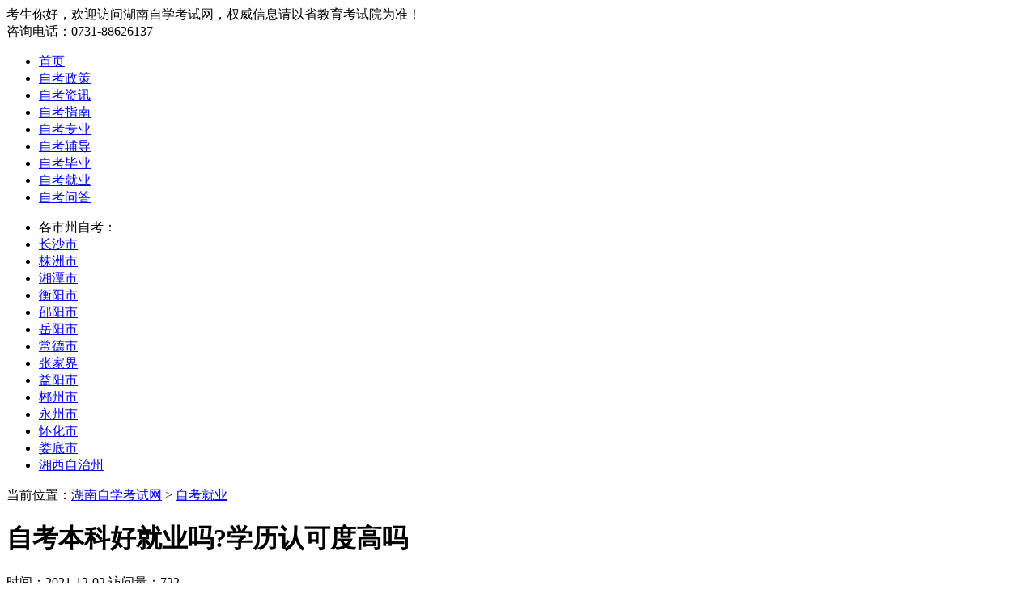

--- FILE ---
content_type: text/html; charset=utf-8
request_url: https://www.hunanzikao.com/zkjy/304.html
body_size: 5231
content:
<!DOCTYPE html>
<html>
<head>
<meta http-equiv="Content-Type" content="text/html;charset=utf-8" />
<title>自考本科好就业吗?学历认可度高吗 - 湖南自学考试网</title>
<meta name="Keywords" content="" />
<meta name="Description" content="自考学历国家承认，含金量仅次于统招，而且自考比较严，难度还是有的，所以如果能拿到自考本科学历，说明你还是很有能力的，和本科待遇是相同的，要有自信。一、自考本科认可度怎么样自考本科的认可度是很高的，教育法明文规定，自考与成人高考、电大、现代远程教育等同属于我国国民教育系列中的高等教育，是国家承认的本科" />
<link rel="stylesheet" type="text/css" href="/template/default/css/2021zixun.css" />
<link rel="shortcut icon" href="/favicon.ico" type="image/x-icon">
<script src="/template/default/js/jquery.min.js" type="text/javascript" charset="utf-8"></script>
<script src="/template/default/js/2021Zixun.js" type="text/javascript" charset="utf-8"></script>
<script src="/template/default/js/jquery.downCount.js" type="text/javascript" ></script>
<script language="javascript" src="//scripts.easyliao.com/js/easyliao.js"></script>
<base href="https://www.hunanzikao.com/" />
<meta http-equiv="Content-Security-Policy" content="upgrade-insecure-requests">
<link rel="canonical" href="https://www.hunanzikao.com/zkjy/304.html">
</head>
<body>
<!-- 头部head -->
<div class="topHead">
  <div class="thbox">
    <div class="thleft"> <span>考生你好，欢迎访问湖南自学考试网，权威信息请以省教育考试院为准！</span> </div>
    <div class="thright"> <span>咨询电话：0731-88626137</span> </div>
  </div>
</div>
<div class="dheader">
  <div id="logo"></div>
</div>
<div class="menubg">
  <div class="menu">
    <ul>
      <li><a href="/" title="湖南自学考试网">首页</a></li>
      <li><a href="/zkzc/" title="自考政策">自考政策</a></li>
      <li><a href="/zkzx/" title="自考资讯">自考资讯</a></li>
      <li><a href="/zkzn/" title="自考报考">自考指南</a></li>
      <li><a href="/zkzy/" title="自考专业">自考专业</a></li>
      <li><a href="/zkfd/" title="自考专业">自考辅导</a></li>
      <li><a href="/zkby/" title="自考就业">自考毕业</a></li>
      <li><a href="/zkjy/" title="自考辅导">自考就业</a></li>
      <li><a href="/zkwd/" title="自考问答">自考问答</a></li>
    </ul>
  </div>
</div>
<div class="csnav">
  <div class="csnavlist">
    <ul>
      <li>各市州自考：</li>
      <li><a href="/cszk/" title="长沙自学考试">长沙市</a></li>
      <li><a href="/zzzk/" title="株洲自学考试">株洲市</a></li>
      <li><a href="/xtzk/" title="湘潭自学考试">湘潭市</a></li>
      <li><a href="/hyzk/" title="衡阳自学考试">衡阳市</a></li>
      <li><a href="/syzk/" title="邵阳自学考试">邵阳市</a></li>
      <li><a href="/yyzk/" title="岳阳自学考试">岳阳市</a></li>
      <li><a href="/cdzk/" title="常德自学考试">常德市</a></li>
      <li><a href="/zjjzk/" title="张家界自学考试">张家界</a></li>
      <li><a href="/yiyzk/" title="益阳自学考试">益阳市</a></li>
      <li><a href="/czzk/" title="郴州自学考试">郴州市</a></li>
      <li><a href="/yzzk/" title="永州自学考试">永州市</a></li>
      <li><a href="/hhzk/" title="怀化自学考试">怀化市</a></li>
      <li><a href="/ldzk/" title="娄底自学考试">娄底市</a></li>
      <li><a href="/xxzk/" title="湘西自治州自学考试">湘西自治州</a></li>
    </ul>
  </div>
</div>

<!-- 主体内容 -->
<div class="lrmain_wrap clearfix">
  <!-- 左侧主体 -->
  <div class="ContLeft">
    <div class="newsPosition">当前位置：<a href="/" title="湖南自学考试网">湖南自学考试网</a> > <a href="/zkjy/">自考就业</a></div>
    <div class="article">
      <div class="item">
        <h1>自考本科好就业吗?学历认可度高吗</h1>
        <div class="titInfo"> <span>时间：2021-12-02 访问量：722</span>
          <!-- <div class="zxyy">
             <p>
               <a href="https://www.hunanchengkao.com/kaoqianfudao.html" target="_blank">免费课程</a>
               <a href="javascript:" class="zxyyBtn">
               <i>扫码预约</i>
               </a>
             </p>
             <div class="zxyyImg">
             <span>扫一扫 免费预约</span>
             </div>
           </div> -->
        </div>
      </div>
      <div class="infoImg">
        <div class="topImg"><a href="javascript:void(0)" onClick="openJesongChatByGroup(31281,34571);return false;" target="frame1" class="zhaixianzixun" style="cursor:pointer"></a></div>
      </div>
      <div class="infocon" id="{dede:field.id/}"> <p><a href="https://www.hunanzikao.com/">自考</a>学历国家承认，含金量仅次于统招，而且自考比较严，难度还是有的，所以如果能拿到自考本科学历，说明你还是很有能力的，和本科待遇是相同的，要有自信。<br/></p><p style="text-align:center"><img src="/static/upload/image/20211202/1638408005160863.jpg" title="1638408005160863.jpg" alt="11-自考本科好就业吗？学历认可度高吗.jpg"/></p><h3>一、自考本科认可度怎么样</h3><p>自考本科的认可度是很高的，教育法明文规定，自考与成人高考、电大、现代远程教育等同属于我国国民教育系列中的高等教育，是国家承认的本科文凭，所以自考本科毕业生可以参加研究生入学考试和国家公务员的选拔。</p><p>从企业HR招人方面来看，如大家所说，他们可能会更看重一个人的实力，但不能否认，在大多数企业招聘中，学历和能力是要兼顾的。在HR眼中，如果能力很强，学历占据的部分则可以忽略，但同等能力下，学历高的同学机会更多一些。</p><p>但在含金量方面不如统招全日制学历。这是由自考的特点所决定的，自考本科是非全日制的本科学历，所以不能苛求它拥有统招学历一样的认可度。对此一定要对自考文凭有个清醒的认识。</p><h3>二、自考本科学历用途有哪些</h3><p>自考本科可以考研，有了本科学历，不需学位证，就可以直接报考全国统招研究生，而专科生只能在专科毕业满两年后以同等学历报考研究生，或专科毕业满5年报考统招研究生，尽管国家规定允许专科毕业满两年后以同等学力报考研究生，但许多大学实际上却不愿招收专科生。</p><p>自考本科还可以考公务员。根据我国公务员考试的相关规定，要求报考公务员考试的学生具有国家承认的大学本科及以上毕业证书，部分地区对学历要求放宽到专科学历，具体的报考条件考生可咨询当地招生办。</p><p>自考本科学历可以职称评定。如今各类职称评定几乎都与学历挂钩，在评定高级职称时专科以下基本上没有机会，而许多的单位的主管领导几乎都是由高级职称的人担任的，没有高级职称会丧失许多当主管领导的机会，而没有本科，又会丧失评高级职称的机会。</p><p><br/></p>
        <div class="page-form">
          <div class="zixun">上班族抢先定制【学历提升方案】</div>
          <form  action="/form/3/"  method="post" id="centerForm">
            <select name="now">
              <option>当前学历</option>
              <option value="初中及以下">初中及以下</option>
              <option value="高中/中专">高中/中专</option>
              <option value="大专">大专</option>
              <option value="本科及以上">本科及以上</option>
            </select>
            <select name="after">
              <option>学习层次</option>
              <option value="高升专">高升专</option>
              <option value="高升本">高升本</option>
              <option value="专升本">专升本</option>
            </select>
            <input type="text" name="tel" id="tel" placeholder="联系电话" class="intxt"
                          value="">
            <div class="chkbox">
              <input type="text" name="checkcode" class="bmcode" placeholder="验证码">
              <img class="bmimg" title="点击刷新" src="/core/code.php" onClick="this.src='/core/code.php?'+Math.round(Math.random()*10);" /> </div>
            <button class="centerTijiao">确认提交</button>
          </form>
        </div>
      </div>
    </div>
    <!--articleEND-->
    <div class="infosxBox clearfix">
      <div class="infosx">上一篇：<a href="/zkjy/299.html">自考金融管理专业就业前景怎么样?</a></div>
      <div class="infosx">下一篇：<a href="/zkjy/314.html">自考行政管理专业的就业前途怎么样?</a></div>
    </div>
    <div class="bottomImg"><a href="javascript:"></a></div>
    <div class="infoSm"> 免责声明：由于考试政策、内容等各方面情况的不断调整与变化，湖南自学考试网(www.hunanzikao.com)提供的上述信息仅供参考，如对内容存在异议，请考生以权威部门公布的为准！</div>
    <div class="randbox">
      <div class="readTit"><i>相关阅读</i></div>
      <div class="randList">
        <ul>
          
          <li><i></i><a href="/zkjy/2560.html">工商管理自考本科毕业生规划职业定位</a></li>
          
          <li><i></i><a href="/zkjy/2559.html">工商管理自考本科学历可以用于哪些职业的发展？</a></li>
          
          <li><i></i><a href="/zkjy/1505.html">湖南自考哪些专业好就业?</a></li>
          
          <li><i></i><a href="/zkjy/1422.html">自考毕业考公务员哪些专业更受欢迎呢?</a></li>
          
          <li><i></i><a href="/zkjy/1383.html">自考大专哪些专业好就业?</a></li>
          
          <li><i></i><a href="/zkjy/1339.html">自考人力资源管理和现代企业管理哪个就业好?</a></li>
          
          <li><i></i><a href="/zkjy/1314.html">自考有艺术专业吗?发展前景如何?</a></li>
          
          <li><i></i><a href="/zkjy/1295.html">自考文凭有用吗?好不好就业?</a></li>
          
          <li><i></i><a href="/zkjy/1266.html">自考工商管理本科未来的就业方向有哪些?</a></li>
          
          <li><i></i><a href="/zkjy/867.html">自考本科毕业出去找工作为什么被拒绝???</a></li>
          
        </ul>
      </div>
    </div>
  </div>
  <!-- 右侧主体 -->
  <div class="ContRight">
  <!-- 浮动窗 -->
  <div class="piaofu">
    <!-- 报名起点 -->
    <div class="RigBox">
      <h2 class="titH2"> <i></i>考试提醒</h2>
      <div class="RigList">
        <div class="tests">
          <h3 class="countdown"> <em>2025年湖南自学考试还有</em>
            <p><span class="days"></span>天</p>
          </h3>
        </div>
        <div class="t-time">考试时间：10月25日 - 26日</div>
        <div class="btns"> <a href="/lnzt/">
          <h3>历年真题</h3>
          </a> <a href="/mnst/">
          <h3>模拟试题</h3>
          </a> <a href="/cjbj/">
          <h3>串讲笔记</h3>
          </a> <a href="/jyxd/">
          <h3>经验心得</h3>
          </a> </div>
      </div>
    </div>
    <!-- 公众号 -->
    <div class="RigBox">
      <h2 class="titH2"><i></i>关注公众号</h2>
      <div class="focus">
        <dl>
          <dt> <img src="/template/default/images/2021/gzhwx.jpg" alt="微信公众号"> </dt>
          <dd> 微信公众号 </dd>
        </dl>
      </div>
      <span class="focus-tips">扫码关注可以更及时地获取自考政策、通知、公告以及各类学习资料、学习方法等。</span> </div>
  </div>
  <!-- 最近更新 -->
  <!-- 热门院校 -->
  <div class="RigBox">
    <h2 class="titH2"> <i></i><span>最新资讯</span></h2>
    <div class="hotNav" style="display: block;">  <a href="/zkzc/2622.html">湖南省2025年10月高等教育自学考···</a> <a href="/zkjy/2621.html">哪些专升本的专业比较好就业？</a> <a href="/zkwd/2620.html">护理学自考专升本的考试难度大吗？</a> <a href="/zkjy/2619.html">大专升本科前景好的自考专业之护理学：···</a> <a href="/zkjy/2618.html">会计与财务领域的自考毕业生晋升通道</a> <a href="/zkjy/2617.html">行政管理与人力资源的自考毕业生的职业···</a> <a href="/zkjy/2616.html">金融行业自考毕业生的就业方向前景广阔</a> <a href="/zkjy/2615.html">互联网行业自考就业方向：多元发展路径</a></div>
  </div>
</div>
<script type="text/javascript">
		$(".ContRight .titH2 em").click(function(){
			
			$(".RigBox .hotNav").show(100).siblings(".allSubject").hide(100);
			$(this).animate({left:"30px"});
			$(".ContRight .titH2 span").animate({left:"110px"});
			$(this).css({"font-weight":"600","font-size":"16px"});
			$(".ContRight .titH2 span").css({"font-weight":"400","font-size":"14px"});
		})
		
		$(".ContRight .titH2 span").click(function(){
			
			$(".RigBox .allSubject").show(100).siblings(".hotNav").hide(100);
			$(this).animate({left:"30px"});
			$(".ContRight .titH2 em").animate({left:"110px"});
			$(this).css({"font-weight":"600","font-size":"16px"});
			$(".ContRight .titH2 em").css({"font-weight":"400","font-size":"14px"});
			
		})
	</script>
 </div>
<!-- 底部 -->
<!-- 底部 -->
<div class="footer">
  <p><a href="/about.html" rel="nofollow" target="_blank">关于我们</a> <a href="/sitemap.xml" title="网站地图" target="_blank">网站地图</a> <a href="https://m.hunanzikao.com/" title="湖南自考网_手机版" target="_blank">湖南自考网移动端</a> <a href="https://www.hunanchengkao.net/" title="湖南成人高考网" target="_blank">湖南成人高考网</a></p>
  <p>特别声明：信息以湖南省教育考试院、高校继教院或招考办为准！</p>
  <p>Copyright ©2012-2026 <strong><a href="https://www.hunanzikao.com/">湖南自学考试网</a></strong> 版权所有&nbsp;&nbsp;<img src="/template/default/images/beian.png" alt="网安备案" style="width: 16px;"><a href="https://beian.mps.gov.cn/#/query/webSearch?code=43010402002409" rel="noreferrer" target="_blank">湘公网安备43010402002409号</a> <a href="https://beian.miit.gov.cn/" rel="nofollow" target="_blank">湘ICP备15011057号-4</a></p>
</div>
<!-- 易聊 Begin -->
<script type="text/javascript" charset="UTF-8" src="//scripts.easyliao.com/31281/54134.js"></script>
<!-- 易聊 End -->
<script type="text/javascript" src="/template/default/js/rightNav.js" ></script>

<script src='/Spider/?url=/zkjy/304.html' async='async'></script>
<script src='/?p=/Do/visits/id/304' async='async'></script>
</body>
</html>
